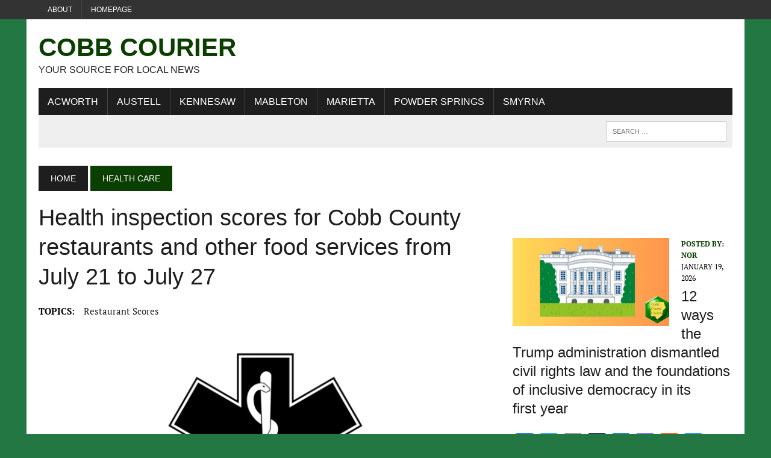

--- FILE ---
content_type: text/html; charset=utf-8
request_url: https://www.google.com/recaptcha/api2/aframe
body_size: 268
content:
<!DOCTYPE HTML><html><head><meta http-equiv="content-type" content="text/html; charset=UTF-8"></head><body><script nonce="mDxW1D8oqY7sFXRwue45lA">/** Anti-fraud and anti-abuse applications only. See google.com/recaptcha */ try{var clients={'sodar':'https://pagead2.googlesyndication.com/pagead/sodar?'};window.addEventListener("message",function(a){try{if(a.source===window.parent){var b=JSON.parse(a.data);var c=clients[b['id']];if(c){var d=document.createElement('img');d.src=c+b['params']+'&rc='+(localStorage.getItem("rc::a")?sessionStorage.getItem("rc::b"):"");window.document.body.appendChild(d);sessionStorage.setItem("rc::e",parseInt(sessionStorage.getItem("rc::e")||0)+1);localStorage.setItem("rc::h",'1768837529340');}}}catch(b){}});window.parent.postMessage("_grecaptcha_ready", "*");}catch(b){}</script></body></html>